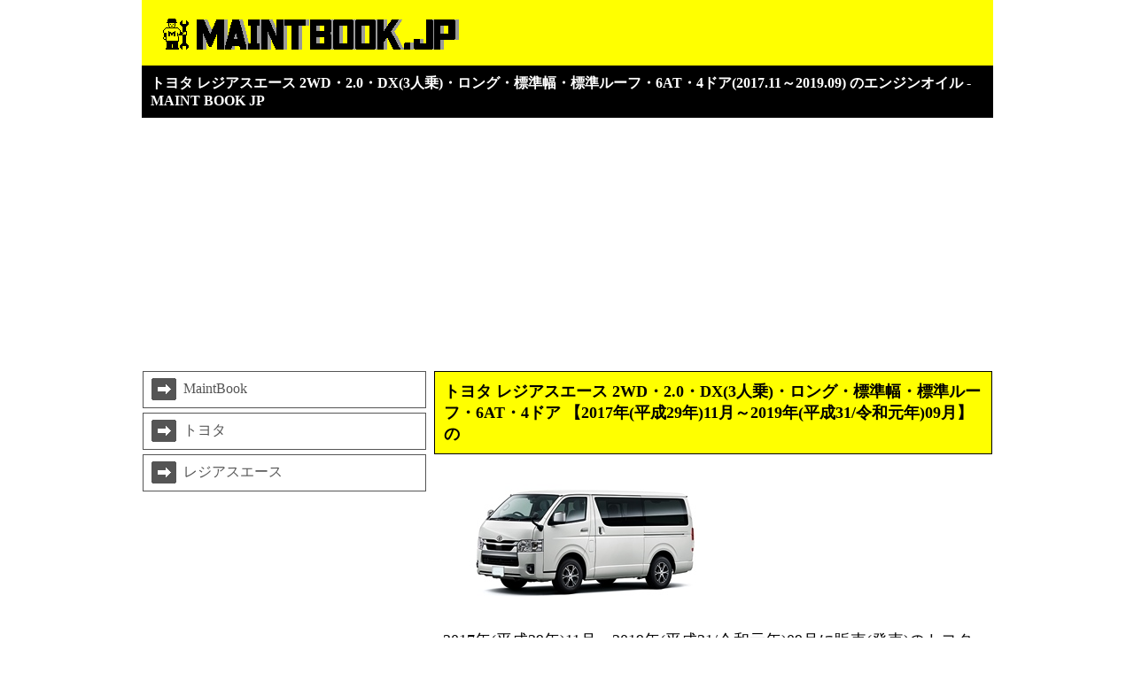

--- FILE ---
content_type: text/html
request_url: https://maintbook.jp/toyota/regiusace/jjaikt.html
body_size: 24446
content:
<!DOCTYPE html>
<html lang="ja">
<head>
<title>トヨタ レジアスエース 2WD・2.0・DX(3人乗)・ロング・標準幅・標準ルーフ・6AT・4ドア(2017.11～2019.09) のエンジンオイル - MAINT BOOK JP</title>
<META charset="UTF-8">
<META name="keyword" content="トヨタ,レジアスエース,2WD,2.0,DX,3人乗,ロング,標準幅,標準ルーフ,6AT,4ドア,エンジンオイル,油量,粘度,2017年,2018年,2019年,平成29年,平成30年,平成31年,令和元年,TRH200V,オイル交換,エレメント,オイルフィルター,グレード,エンジン諸元">
<META name="description" content="レジアスエース 2WD・2.0・DX(3人乗)・ロング・標準幅・標準ルーフ・6AT・4ドア(TRH200V)【2017年11月(平成29年11月)から販売】のエンジンに使用するオイルやオイルフィルター(エレメント)に関する情報。純正オイルフィルターの品番やエンジンオイルのグレード・粘度とオイル交換時の標準的なオイル量をエレメント交換時と非交換時別に公開しています。">
<META name="viewport" content="width=device-width">
<!--project_t-->
<link rel="icon" href="https://maintbook.jp/favicon.ico">
<link rel="apple-touch-icon" sizes="180x180" href="https://maintbook.jp/apple-touch-icon.png">
<link rel="icon" type="image/png" href="https://maintbook.jp/android-touch-icon.png" sizes="192x192">
<link rel="parent" href="https://maintbook.jp/toyota/regiusace/index.html" title="トヨタ レジアスエース">
<link rel="parent" href="https://maintbook.jp/toyota/regiusace/year2017.html" title="2017年式 トヨタ レジアスエース">
<link rel="parent" href="https://maintbook.jp/toyota/regiusace/year2018.html" title="2018年式 トヨタ レジアスエース">
<link rel="parent" href="https://maintbook.jp/toyota/regiusace/year2019.html" title="2019年式 トヨタ レジアスエース">
<meta property="og:locale" content="ja_JP" />
<meta property="og:type" content="article" />
<meta property="og:title" content="トヨタ レジアスエース 2WD・2.0・DX(3人乗)・ロング・標準幅・標準ルーフ・6AT・4ドア(2017.11～2019.09) のエンジンオイル - MAINT BOOK JP" />
<meta property="og:description" content="レジアスエース 2WD・2.0・DX(3人乗)・ロング・標準幅・標準ルーフ・6AT・4ドア(TRH200V)【2017年11月(平成29年11月)から販売】のエンジンに使用するオイルやオイルフィルター(エレメント)に関する情報。純正オイルフィルターの品番やエンジンオイルのグレード・粘度とオイル交換時の標準的なオイル量をエレメント交換時と非交換時別に公開しています。" />
<meta property="og:url" content="https://maintbook.jp/toyota/regiusace/jjaikt.html" />
<meta property="og:site_name" content="MAINT BOOK JP" />
<meta property="og:image" content="https://maintbook.jp/img_toyota/REGIUSACE-TRH200V.jpg" />
<meta property="og:image:width" content="300" />
<meta property="og:image:height" content="150" />
<meta property="og:image:type" content="image/jpg" />


<script>
 (adsbygoogle = window.adsbygoogle || []).push({
    google_ad_client: "ca-pub-6603889492514654",
    enable_page_level_ads: true
  });
</script><style type="text/css">
<!--

/*本文テキスト関連ここから*/
a:link {	text-decoration: none;	}
a:visited {	text-decoration: none;	}
a:hover {	text-decoration: none;	}
a:active {	text-decoration: none;	}

body	{	margin:	auto;	padding: 0px;	width:98%;	min-width: 320px;	}
#L_view {	margin: 0;	float:	left;	width: 100%;	}
#R_view {	margin: 0;	float:	left;	width: 100%;	}

.RR_view {	float: right; margin: 0; padding: 0; width: 100%;	}
.RL_view {	float: left; margin: 0; padding: 0; width: 100%;	}
.nocon	{	width: 80%;	margin: auto;	}

#TTA	{	width: 100%;	padding: 10px 10px;	min-width: 310px;	margin: 0px;	background: yellow;	width: 98%;}
.tim {visibility: hidden; width: 0px; height: 0px; }
#TTB	{	width: 100%;	padding: 10px 10px;	min-width: 310px;	margin: 0px;	background: black;	width: 98%;	color: white;	font-size:	1.0em;}

#footer {	width: 100%;	clear: both;	}
#footer p	{	font-size: 12px;	text-align: center;	}


.LBA {	margin: 10px 0px; width: 100%; padding: 1px;}
.LBA p { margin: 5px 0px; background-color: white; border: solid #555555 1px; color: #555555; padding: 5px; }
.LBA a { display: block; color: #555555; text-decoration: none; }
.LBA img { vertical-align: middle;}

.ST1	{ clear: both; margin: 16px 0px; padding: 10px; font-size: 18px; border: solid 1px #000000; color: #000000; background-color: #ffff00;	}
.ST2	{ width: 100%; clear: both; margin: 5px 0px; padding: 10px; font-size: 25px; font-weight: bold;	}
.ST2 span{	font-size: 12px; font-weight: normal; color: #333333;	} .ST3	{ clear: both; margin: 16px 0px 0px; padding: 10px; font-size: 18px; color: #ffffff; background-color: #000000;	}

.com1	{ clear: both; padding: 10px;	font-size: 18px;}
.com2	{ padding: 0px 10px;	font-size: 14px;	}
.AT1	{ padding: 0px 10px;	font-size: 14px;	color: #ff0000;	}
.LK1	{ padding: 0px 10px;	font-size: 14px;	font-weight: bold;}

.TBL1 {min-width: 315px; margin: 5px 0px;	border-collapse: collapse;	empty-cells: show; border-spacing: 0px;}
.TBL1 th { border: 1px solid #000000; padding: 5px 5px;	font-size: 14px;	text-align: right;	background-color: #cccccc}
.TBL1 td { border: 1px solid #000000; padding: 5px 5px;	font-size: 14px;	text-align: left;}

.TBL2 {min-width: 315px; margin: 0px;	border-collapse: collapse;	empty-cells: show; border-spacing: 0px;}
.TBL2 th { border: 1px solid #000000; padding: 5px 5px;	font-size: 14px;	text-align: center;	background-color: #cccccc}
.TBL2 td { border: 1px solid #000000; padding: 5px 5px;	font-size: 14px;	text-align: right;}
.TBL2 caption {	text-align: left;	}
.bl_t { color: #0000ff; }
.rd_t { color: #ff0000; }

.TBL3 {min-width: 315px; margin: 20px 0px 20px;	border-collapse: collapse;	empty-cells: show; border-spacing: 0px;}
.TBL3 th { border: 1px solid #000000; padding: 5px 5px;	font-size: 14px;	text-align: center;	background-color: #cccccc}
.TBL3 td { border: 1px solid #000000; padding: 5px 5px;	font-size: 14px;	text-align: left;}
.TBL3 caption {	text-align: left;	}

.test {clear: both;}
.test p{margin: 1px; font-size: 10px;	}

#qr_box {	margin: 0px;	border: solid 1px #224444;	padding: 1;	min-height: 200px;	background-color: #ffffff;	}
#AD1 {	width: 100%;	height: 250px;	padding: 0;	margin: 10px 0px;	}
#AD2 {	width: 100%;	height: 250px;	padding: 0;	margin: 10px 0px;	}
#AD3 {	width: 100%;	height: 500px;	padding: 0;	margin: 10px 0px;	}
#ADL1 {	clear: both;	width: 100%;	height: 100px;	padding: 0;	margin: 10px 0px;	}
#ADL2 {	clear: both;	width: 100%;	height: 100px;	padding: 0;	margin: 10px 0px;	}

@media only screen and (min-width:	720px){
body	{	margin: auto;	width: 720px;	padding: 0px;}

#L_view {	float:	left;	width: 320px;}
#R_view {	float:	left;	width: 390px;}
.RR_view {	float: right; width: 390px; }
.RL_view {	float: left; width: 390px; }
.nocon	{ min-height:	1200px;	}

.tim {visibility: visible; width: 50px; height: 50px;}

#LBA { width: 320px;	}

#AD2 {	width: 320px;	}

.TBL1 {width: 100%; float: left;}
.TBL2 {width: 390px;}
}

@media only screen and (min-width:	960px){
body	{	margin: auto;	width: 960px;	padding: 0px;}

#L_view {	float:	left;	width: 320px;}
#R_view {	float:	right;	width: 630px;}
.RR_view {	float: right; width: 315px;}
.RL_view {	float: left; width: 315px;}
.TBL2 {width: 630px;}

}


-->
</style>
<script async src="https://fundingchoicesmessages.google.com/i/pub-6603889492514654?ers=1" nonce="PUox_Hjlfh9jGN-GOVZD_A"></script><script nonce="PUox_Hjlfh9jGN-GOVZD_A">(function() {function signalGooglefcPresent() {if (!window.frames['googlefcPresent']) {if (document.body) {const iframe = document.createElement('iframe'); iframe.style = 'width: 0; height: 0; border: none; z-index: -1000; left: -1000px; top: -1000px;'; iframe.style.display = 'none'; iframe.name = 'googlefcPresent'; document.body.appendChild(iframe);} else {setTimeout(signalGooglefcPresent, 0);}}}signalGooglefcPresent();})();</script>
</head>
<body>
<div id=TTA>
<img class="tim" src="https://maintbook.jp/logo/t_icon_1.gif" alt="MAINT BOOK LOGO 1"><img class="tim2" src="https://maintbook.jp/logo/logo_300x50_2.gif" alt="MAINT BOOK LOGO 2">
</div>
<h1 id=TTB>
トヨタ レジアスエース 2WD・2.0・DX(3人乗)・ロング・標準幅・標準ルーフ・6AT・4ドア(2017.11～2019.09) のエンジンオイル - MAINT BOOK JP</h1>
<div id="AD1"><!-- MB_TOP -->
<ins class="adsbygoogle"
     style="display:block"
     data-ad-client="ca-pub-6603889492514654"
     data-ad-slot="6205396295"
     data-ad-format="auto"
     data-full-width-responsive="true"></ins>
<script>
     (adsbygoogle = window.adsbygoogle || []).push({});
</script></div>
<div id="L_view">
<div class="LBA">
<p><a href="https://maintbook.jp/index.html" title="MaintBook"><img class="ar_img" src="https://maintbook.jp/logo/arrow.png" alt="">MaintBook</a></p>
<p><a href="https://maintbook.jp/toyota/index.html" title="トヨタ車のエンジンオイル"><img class="ar_img" src="https://maintbook.jp/logo/arrow.png" alt="">トヨタ</a></p>
<p><a href="https://maintbook.jp/toyota/regiusace/index.html" title="トヨタ レジアスエース のエンジンオイル"><img class="ar_img" src="https://maintbook.jp/logo/arrow.png" alt="">レジアスエース</a></p>
</div>
<div id="AD2"><!-- MB_MID -->
<ins class="adsbygoogle"
     style="display:block"
     data-ad-client="ca-pub-6603889492514654"
     data-ad-slot="3004517882"
     data-ad-format="auto"
     data-full-width-responsive="true"></ins>
<script>
     (adsbygoogle = window.adsbygoogle || []).push({});
</script></div>
</div>
<div id="R_view">
<h2 class="ST1">トヨタ レジアスエース 2WD・2.0・DX(3人乗)・ロング・標準幅・標準ルーフ・6AT・4ドア 【2017年(平成29年)11月～2019年(平成31/令和元年)09月】の</h2>
<img class="mdl_img" src="https://maintbook.jp/img_toyota/REGIUSACE-TRH200V.jpg" alt="トヨタ レジアスエース TRH200V" title="トヨタ レジアスエース TRH200V の画像">
<p class="com1">2017年(平成29年)11月～2019年(平成31/令和元年)09月に販売(発売)のトヨタ <strong>レジアスエース 【CBF-TRH200V-RFTDK】2WD・2.0・DX(3人乗)・ロング・標準幅・標準ルーフ・6AT・4ドア </strong>の<strong>エンジンオイル</strong>は、<strong>SL</strong>グレードの「<strong>0W-20</strong>」というエンジンオイルを使用しています。エンジンオイルのみ交換の場合のオイル量(油量)は、<strong>4.9リットル</strong>使用します。エンジンエレメント(オイルフィルター)も同時に交換する場合のオイル量(油量)は、<strong>5.3リットル</strong>です。</p>
<table class="TBL2">
<caption>レジアスエース 2WD・2.0・DX(3人乗)・ロング・標準幅・標準ルーフ・6AT・4ドア のエンジンオイルとオイル量</caption>
<thead>
<tr>
<th>エンジンオイル</th>
<th>オイル量①<br>(オイルのみ交換時)</th>
<th>オイル量②<br>(オイル＋フィルター交換時)</th>
<th>備　考</th>
</tr></thead>
<tbody>
<tr>
<td>0W-20-SL</td>
<td>4.9リットル</td>
<td>5.3リットル</td>
<td></td>
</tr>
</tbody>
</table>
<li class="AT1">エンジンオイルに関する情報は、当サイト独自に調査したものを掲載しており、正確な情報を提供するべく努めておりますが、稀に誤った情報が掲載されてしまっている場合もあります。</li>
<li class="AT1">エンジンオイル交換時のオイルの油量については、交換時必ず、レベルゲージにて、適正な油量になっているか？ご確認下さい。</li>
<li class="AT1">当サイトの情報に基づく如何なる不利益も、その情報の適性の不適正に関わらず、当サイトは、一切の責任を負いかねます。利用者個人の責任で参考情報としてご活用下さい。</li>
<!--エレメント【0】 04152-31080　-->
<h2 class="ST1">トヨタ レジアスエース 2WD・2.0・DX(3人乗)・ロング・標準幅・標準ルーフ・6AT・4ドア 【2017年(平成29年)11月～2019年(平成31/令和元年)09月】のエンジンオイルフィルター</h2>
<p class="com1">2017年(平成29年)11月～2019年(平成31/令和元年)09月に販売(発売)のトヨタ <strong>レジアスエース 【CBF-TRH200V-RFTDK】2WD・2.0・DX(3人乗)・ロング・標準幅・標準ルーフ・6AT・4ドア </strong>の<strong>エンジン オイル フィルター ( エレメント ) </strong>は、「<strong>04152-31080 </strong>」という品番のエンジン オイル フィルター ( エレメント )を使用しています。</p>
<table class="TBL2">
<caption>レジアスエース 2WD・2.0・DX(3人乗)・ロング・標準幅・標準ルーフ・6AT・4ドア のエンジンオイルフィルター(エレメント)</caption><thead>
<tr>
<th>エンジンオイルフィルター(エレメント)純正品番</th>
<th>備　考</th>
</tr>
</thead>
<tbody>
<tr>
<td>04152-31080</td>
<td></td>
</tr>
</tbody>
</table>
上記のエンジンオイルフィルター(エレメント)の純正品番にて、Amazon、楽天、Yahoo等のECサイトにて検索ができるかと思います。
<li class="AT1">エンジンオイルフィルター(エレメント)に関する情報は、当サイト独自に調査したものを掲載しており、正確な情報を提供するべく努めておりますが、稀に誤った情報が掲載されてしまっている場合もあります。</li>
<li class="AT1">同一メーカーの他の純正品番のエンジンオイルフィルターや他のメーカーのエンジンオイルフィルターでも多数、適合する場合(製品)がありますので、上記の純正品番を基準に適合確認して下さい。</li>
<li class="AT1">エンジンオイルフィルターの購入については、必ず、購入店舗にて、該当車両の適合をご確認の上、ご購入下さい。</li>
<li class="AT1">当サイトの情報に基づく如何なる不利益も、その情報の適性の不適正に関わらず、当サイトは、一切の責任を負いかねます。利用者個人の責任で参考情報としてご活用下さい。</li>
<h3 class="ST1">トヨタ レジアスエース 2WD・2.0・DX(3人乗)・ロング・標準幅・標準ルーフ・6AT・4ドア 【2017年(平成29年)11月～2019年(平成31/令和元年)09月】のエンジンオイルの粘度規格</h3>
<p class="com1">2017年(平成29年)11月～2019年(平成31/令和元年)09月に販売(発売)のレジアスエース 2WD・2.0・DX(3人乗)・ロング・標準幅・標準ルーフ・6AT・4ドア に使用(推奨)されているエンジンオイルの数字やアルファベットで示されるオイル粘度規格の簡単な解説です。ＳＡＥ粘度規格の前半「●Ｗ」部分は、ウインターグレード呼ばれ、耐寒性能を表し、数字が小さいほど、低い外気温でも基準のオイル粘度(柔らかさ)を保ち高性能ということになります。後半の数字は、サマーグレードと呼ばれ、高温時のオイル粘度を表しています。数字が大きいほど、高温でも硬い粘度を保つことができ、高回転域でも充分に性能を発揮する高性能なエンジンオイルということになります。しかし、オイル粘度が高いため、回転時の抵抗となり燃費は下がるので低燃費型エンジンでは、粘度の低いオイルを使用(推奨)する傾向があります。</p>
<p class="com1">ＳＡＥ粘度規格「0W-20」の場合、ウインターグレードは、「0W」で低温クランキング(ピストンの上下動が可能な)の温度が「-35℃」、低温ポンピング(オイルパンからオイルをポンピング可能な)の温度が「-40℃」という意味で、「20」の部分は、サマーグレードと呼ばれ、この場合100℃での動粘度は、6.9&#13215;以上9.3&#13215;未満、150℃での高温高剪断粘度が2.6mPa・sというエンジンオイルの規格です。</p>
<div class="RL_view">
<img src="https://maintbook.jp/o_log/w-0W-0.gif"></div>
<div class="RR_view">
<img src="https://maintbook.jp/o_log/s-20-0.gif"></div>

<table class="TBL2">
<caption>ＳＡＥ粘度「0W-20」のＳＡＥオイル規格基準値</caption>
<tr>
<th><nobr>低温クランキング粘度(CSS)</nobr></th>
<td>6200mPa・s以下(-35℃)</td>
</tr><tr>
<th><nobr>低温ポンピング粘度(MRV)</nobr></th>
<td>60000mPa・s以下(-40℃)</td>
</tr><tr>
<th><nobr>動粘度(100℃)</nobr></th>
<td>6.9&#13215;以上9.3&#13215;未満</td>
</tr><tr>
<th><nobr>高温高剪断(HTHS)粘度(150℃,10<sup>6</sup>s<sup>-1</sup>)</nobr></th>
<td>2.6mPa・s</td>
</tr></table>
<h3 class="ST1">トヨタ レジアスエース 2WD・2.0・DX(3人乗)・ロング・標準幅・標準ルーフ・6AT・4ドア 【2017年(平成29年)11月～2019年(平成31/令和元年)09月】のエンジンオイルの品質規格</h3><p class="com1">2017年(平成29年)11月～2019年(平成31/令和元年)09月に販売(発売)のレジアスエース 2WD・2.0・DX(3人乗)・ロング・標準幅・標準ルーフ・6AT・4ドア に使用(推奨)されているエンジンオイルの品質グレードとその基準についての簡単な解説です。品質グレードは、最も一般的なAPI規格やILSAC規格、日本独自のJASO規格があり、アルファベットや数字で表示されています。</p>
<p class="com1">このレジアスエースに使用(推奨)されているエンジンオイルの品質グレードは「SL」で、「SL」は、APIの品質規格です。</p>
<table class="TBL3">
<caption>オイルの品質グレードと品質基準</caption>
<tr>
<th><nobr>グレード</nobr></th>
<th><nobr>品質規格</nobr></th>
<th><nobr>品質基準など</nobr></th>
</tr>
<tr>
<td>SL</td>
<td>API</td>
<td>2001年型以降のガソリンエンジン車に適応。それ以前のSJの性能に加え、高温時のオイルの耐久性能と清掃性能、酸化安定性を向上させ、オイルの揮発性の基準を厳しくした環境対策規格。ILSAC/GF-3等の規格にも対応するオイル規格。</td>
</tr>
</table>
<div id="ADL1"><!-- MB_LK1 -->
<ins class="adsbygoogle"
     style="display:block"
     data-ad-client="ca-pub-6603889492514654"
     data-ad-slot="4805502959"
     data-ad-format="link"
     data-full-width-responsive="true"></ins>
<script>
     (adsbygoogle = window.adsbygoogle || []).push({});
</script></div>
</div>
<div id="L_view">
<div class="ST3">基本情報</div>
<div class="com2">このページの車両の基本情報です。</div>
<table class="TBL1">
<tr>
<th>車両型式：</th><td>CBF-TRH200V-RFTDK</td>
</tr><tr>
<th>メーカー：</th><td>トヨタ</td>
</tr><tr>
<th>車種名：</th><td>レジアスエース</td>
</tr><tr>
<th>仕様・グレード等：</th><td>2WD・2.0・DX(3人乗)・ロング・標準幅・標準ルーフ・6AT・4ドア</td>
</tr><tr>
<th>販売期間：</th><td>2017年(平成29年)11月～2019年(平成31/令和元年)09月</td>
</tr><tr>
<th>乗車定員：</th><td>3 名</td>
</tr><tr>
<th>総排気量：</th><td>1998 cc</td>
</tr><tr>
<th>使用燃料：</th><td>レギュラーガソリン</td>
</tr><tr>
<th>新車時の車両本体価格(税別)：</th><td>2136000 円</td>
</tr><tr>
<th>消費税を含めた新車時の車両価格：</th><td>2306880 円</td>
</tr>
</table>
<br><br>
<div class="ST3">二次元コード</div>
<div id="qr_box">
<a href="mailto:?subject=Maint Book Jp URL&amp;body=Maint Book Jp URL%0Ahttps://maintbook.jp">
<img src="https://maintbook.jp/logo/qr_code.png" border="0" align="left" alt="二次元コード">
</a>
<p>Maint Book Jp のURL を 二次元コード化したものです。QRコードのクリックでメール送信も可能です。</p>
</div>
<div class="ST3">エンジン諸元</div>
<div class="com2">このページの車両に搭載されているエンジンの諸元です。</div>
<table class="TBL1">
<tr>
<th>エンジン型式</th><td>1TR-FE</td>
</tr><tr>
<th>エンジンの種類</th><td>直列4気筒</td>
</tr><tr>
<th>総排気量</th><td>1998 cc</td>
</tr><tr>
<th>最高出力</th><td>100 kw(136 PS)/5600 r.p.m</td>
</tr><tr>
<th>最大トルク</th><td>182 N・m(18.6 kgf・m)/4000 r.p.m</td>
</tr><tr>
<th>シリンダーサイズ</th><td>86.0*86.0 mm</td>
</tr><tr>
<th>圧縮比</th><td></td>
</tr><tr>
<th>燃料供給装置</th><td>EFI</td>
</tr><tr>
<th>使用燃料</th><td>レギュラーガソリン</td>
</tr><tr>
<th>燃料タンク容量</th><td>70 リットル</td>
</tr>
</table>
<h3 class="ST1">トヨタ レジアスエース 2WD・2.0・DX(3人乗)・ロング・標準幅・標準ルーフ・6AT・4ドアの同年式の年式別エンジンオイルのページ</h3><p class="com2">このページのトヨタ レジアスエース 2WD・2.0・DX(3人乗)・ロング・標準幅・標準ルーフ・6AT・4ドア(2017年(平成29年)11月～2019年(平成31/令和元年)09月)と同じ年式の年式別エンジンオイルのページのリンク。</p>
<hr>
<a href="https://maintbook.jp/toyota/regiusace/year2017.html" title="2017年式 トヨタ レジアスエース のエンジンオイル">
<p class="LK1">2017年式 レジアスエース のエンジンオイル</p>
</a><hr>
<a href="https://maintbook.jp/toyota/regiusace/year2018.html" title="2018年式 トヨタ レジアスエース のエンジンオイル">
<p class="LK1">2018年式 レジアスエース のエンジンオイル</p>
</a><hr>
<a href="https://maintbook.jp/toyota/regiusace/year2019.html" title="2019年式 トヨタ レジアスエース のエンジンオイル">
<p class="LK1">2019年式 レジアスエース のエンジンオイル</p>
</a><hr>
<h4 class="ST1">その他のエンジンオイル関連ページ</h4><p class="com1">エンジンオイルに関連する解説ページ。</p>
<hr>
<a href="https://maintbook.jp/atent.html"><p class="LK1">ご利用の注意</p></a>
<hr>
<a href="https://maintbook.jp/oform.html"><p class="LK1">問い合わせフォーム</p></a>
<hr>
<a href="https://maintbook.jp/slink.html"><p class="LK1">リンクについて</p></a>
<hr>
</div>
<div id="footer">
<hr>
<p>
<a href="https://maintbook.jp/atent.html">ご利用上の注意</a>
-
<a href="https://maintbook.jp/slink.html">リンクについて</a>
-
<a href="https://maintbook.jp/oform.html">お問い合わせ</a>
</p>
<p>Copyright (C) 2026 MAINT BOOK JP. All Rights Reserved.</p>
</div>
<!-- Ads prg開始 -->
<script type="text/javascript">
(function(window, document) {
  function main() {
    // GoogleAdSense読込み
    var ad = document.createElement('script');
    ad.type = 'text/javascript';
    ad.async = true;
    ad.crossorigin = 'anonymous';
    ad.src = 'https://pagead2.googlesyndication.com/pagead/js/adsbygoogle.js?client=ca-pub-6603889492514654';
    var sc = document.getElementsByTagName('script')[0];
    sc.parentNode.insertBefore(ad, sc);
  }

  // 遅延読込み
  var lazyLoad = false;
  function onLazyLoad() {
    if (lazyLoad === false) {
      // 複数呼び出し回避 + イベント解除
      lazyLoad = true;
      window.removeEventListener('scroll', onLazyLoad);
      window.removeEventListener('mousemove', onLazyLoad);
      window.removeEventListener('mousedown', onLazyLoad);
      window.removeEventListener('touchstart', onLazyLoad);
      window.removeEventListener('keydown', onLazyLoad);

      main();
    }
  }
  window.addEventListener('scroll', onLazyLoad);
  window.addEventListener('mousemove', onLazyLoad);
  window.addEventListener('mousedown', onLazyLoad);
  window.addEventListener('touchstart', onLazyLoad);
  window.addEventListener('keydown', onLazyLoad);
  window.addEventListener('load', function() {
    // ドキュメント途中（更新時 or ページ内リンク）
    if (window.pageYOffset) {
      onLazyLoad();
    }
  });
})(window, document);
</script>
<!-- Ads prg終了 -->
</body>
</html>


--- FILE ---
content_type: application/javascript; charset=utf-8
request_url: https://fundingchoicesmessages.google.com/f/AGSKWxX0603ZIem67gZ6gIELqNsU_4o6dEz0yxpnBtA0rziswgIYW-T4i4uhL_bgAmV-Y4Q8qABHPL_hNbvYj8ma6M8G9PoGLz8VCWqxrDg8d4-hrGJWhdl-UBw7dFrdD4U7kJCPVky2fu_Bsv5cMvLfWbBsopG_-19jEdxywV1UwIL6XGns-T1Js7Ig0ffm/_cruzing.xyz/ads728x90a._load_ad?/stream-ad./wp-content/plugins/bhcb/lock.js
body_size: -1291
content:
window['2a38adb7-49e7-4c83-8ad0-369f21bd5e06'] = true;